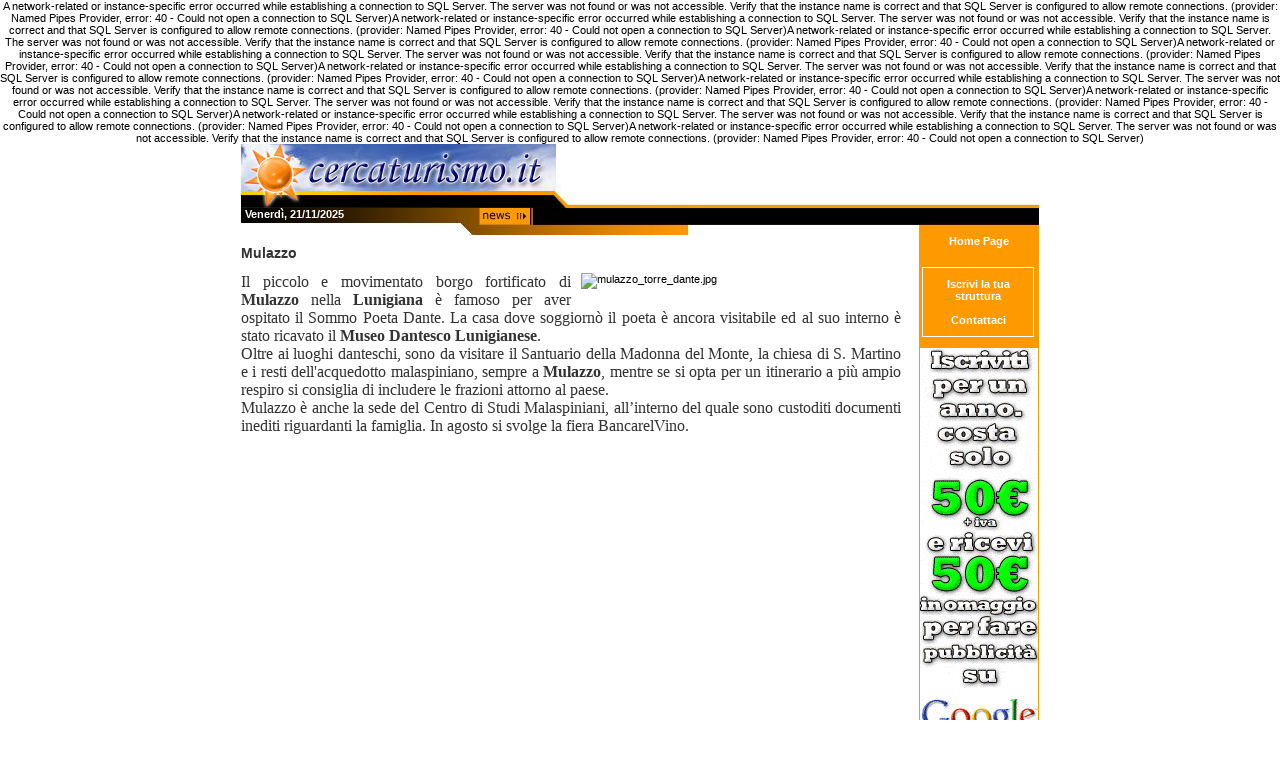

--- FILE ---
content_type: text/html; charset=utf-8
request_url: http://www.cercaturismo.it/bed-and-breakfast/28/bb_Mulazzo/bb_Massa_Carrara/bb_TOSCANA/Articolo.aspx/2131/Mulazzo.html
body_size: 29632
content:
A network-related or instance-specific error occurred while establishing a connection to SQL Server. The server was not found or was not accessible. Verify that the instance name is correct and that SQL Server is configured to allow remote connections. (provider: Named Pipes Provider, error: 40 - Could not open a connection to SQL Server)A network-related or instance-specific error occurred while establishing a connection to SQL Server. The server was not found or was not accessible. Verify that the instance name is correct and that SQL Server is configured to allow remote connections. (provider: Named Pipes Provider, error: 40 - Could not open a connection to SQL Server)A network-related or instance-specific error occurred while establishing a connection to SQL Server. The server was not found or was not accessible. Verify that the instance name is correct and that SQL Server is configured to allow remote connections. (provider: Named Pipes Provider, error: 40 - Could not open a connection to SQL Server)A network-related or instance-specific error occurred while establishing a connection to SQL Server. The server was not found or was not accessible. Verify that the instance name is correct and that SQL Server is configured to allow remote connections. (provider: Named Pipes Provider, error: 40 - Could not open a connection to SQL Server)A network-related or instance-specific error occurred while establishing a connection to SQL Server. The server was not found or was not accessible. Verify that the instance name is correct and that SQL Server is configured to allow remote connections. (provider: Named Pipes Provider, error: 40 - Could not open a connection to SQL Server)A network-related or instance-specific error occurred while establishing a connection to SQL Server. The server was not found or was not accessible. Verify that the instance name is correct and that SQL Server is configured to allow remote connections. (provider: Named Pipes Provider, error: 40 - Could not open a connection to SQL Server)A network-related or instance-specific error occurred while establishing a connection to SQL Server. The server was not found or was not accessible. Verify that the instance name is correct and that SQL Server is configured to allow remote connections. (provider: Named Pipes Provider, error: 40 - Could not open a connection to SQL Server)A network-related or instance-specific error occurred while establishing a connection to SQL Server. The server was not found or was not accessible. Verify that the instance name is correct and that SQL Server is configured to allow remote connections. (provider: Named Pipes Provider, error: 40 - Could not open a connection to SQL Server)A network-related or instance-specific error occurred while establishing a connection to SQL Server. The server was not found or was not accessible. Verify that the instance name is correct and that SQL Server is configured to allow remote connections. (provider: Named Pipes Provider, error: 40 - Could not open a connection to SQL Server)

<!DOCTYPE html PUBLIC "-//W3C//DTD XHTML 1.0 Transitional//EN" "http://www.w3.org/TR/xhtml1/DTD/xhtml1-transitional.dtd">



<html xmlns="http://www.w3.org/1999/xhtml" >
<head id="Head1"><title>

</title>
    <style type="text/css">
    @import url(/stili/stile_blocchi.css);
    </style>
    <meta name="keywords" content="" />
    <meta name="description" content="" />
    
  
<script src="http://maps.google.com/maps?file=api&amp;v=2.x&amp;key=ABQIAAAADlqW1o2MJCXhuGi4zAZHwRQ9sLYg8Xzu4u_nFoV60AAjVTK9kRS7cmMhphdK7wGD5Ooz1SkZGwINjQ"
            type="text/javascript"></script>
	<script type="text/javascript">
		//<![CDATA[
		function GoTo(regione) {
			if(regione!="") location.href = "http://www.cercaturismo.it/ricerca_bed_and_breakfast/bb_"+regione+"/"+regione+"/bed_and_breakfast_"+regione+".html";
		}
		//-->
	</script>
               
    <script type="text/javascript">
    
    var myPano;
    
    function initialize() {
	var myPano = new GStreetviewPanorama(document.getElementById("pano"));
	locat = new GLatLng();
	myPOV = {};
	myPano.setLocationAndPOV(locat, myPOV);
	GEvent.addListener(myPano, "error", handleNoFlash);
	}    
    
    function handleNoFlash(errorCode) {
      if (errorCode == FLASH_UNAVAILABLE) {
        alert("Error: Flash doesn't appear to be supported by your browser");
        return;
      }
    }  
    </script>

    <style type="text/css">
<!--
h1{
font-size: 14px;
margin-bottom:0;
}
-->
</style>
    <script language=JavaScript>function openppl(app,tlb,mnu,wdt,hei){var leftPos=0 , topPos=0;var w = 0, h = 0;if (document.all || document.layers) {	   w = screen.availWidth;	   h = screen.availHeight;	  leftPos = (w-wdt)/2; topPos = (h-hei)/2; 	}window.open('http://www.cercaturismo.it/public/absolutenm/' + app,'','toolbar=' + tlb + ',location=0,status=1,menubar=' + mnu + ',scrollbars=1,resizable=1,width=' + wdt + ',height=' + hei + ',top=' + topPos + ',left=' + leftPos);}</script>

</head>

<body onload="initialize()" onunload="GUnload()">   
    <form name="form1" method="post" action="Mulazzo.html?articleid=2131&amp;&amp;zoneid=28" id="form1">
<div>
<input type="hidden" name="__VIEWSTATE" id="__VIEWSTATE" value="/[base64]/[base64]/[base64]/MRb6yInBs4=" />
</div>

<div>

	<input type="hidden" name="__VIEWSTATEGENERATOR" id="__VIEWSTATEGENERATOR" value="D2C6F812" />
</div>
<div id="container">

    <div id="header"> 
	<div style="text-align:right">

           </div>                             
    </div>
    <div id="barretta">
          Venerdì, 21/11/2025
    </div>
    
    <div id="banner1" style="float:right;width:120px;height:2500px;background-color: #FF9900;text-align: center;	margin: 0px">
        <a href="/" class="link_bianco">Home Page</a>
        <div style="background-color:#ff9900;border: 1px solid #ffffff;text-align:center;width:110;margin:20px 3px 10px 3px;padding-top:10px;padding-bottom:10px;">
			<script>
			function mail_no_spam(user,dominio,user1) 
			    { 
			        document.location.href = "mailto:" + user + "@" + dominio + ";" + user1 + "@" + dominio + "?subject=Richiesta Informazioni - Articolo"; 
			    }
			</script>
			<a href="/Struttura/RegistrazioneStrutturaEntryPoint.aspx" class="link_bianco">Iscrivi la tua struttura</a><br /><br />
			<a href="javascript:mail_no_spam('marketing','cercaturismo.it','info')" class="link_bianco">Contattaci</a>
		</div>
		
		<span id="BannerRegioniArticolo1_lb_banner"></span>
		
		<a href="/Struttura/RegistrazioneStrutturaEntryPoint.aspx" target="_self" alt="Iscriviti" /><img src="/img/coupon_gratis_adwords.gif" style="border-width:0;margin-bottom:5px" alt="" /></a>
		
                                        
	    </div>
    
    <div id="content1" style="width: 674px;margin:10px 0px 0px 0px;background-color:White;border: 0px solid #FF0000;">
        

        <span class="titolo_articolo">Mulazzo</span>
        <br /><br />
		<div id="testo1" style="width:660px;margin-bottom:20px">
			<div id="prova" style="width:320px;margin:0px 0px 5px 10px;float:right">
				<img src='http://www.cercaturismo.it/public/absolutenm/articlefiles/2131-mulazzo_torre_dante.jpg' align='left' style='margin-right:8px;margin-bottom:8px' alt='mulazzo_torre_dante.jpg' />
				
				
				
			</div>
	        <span style="font-size:14px;color:#333;"><P style="MARGIN: 0cm 0cm 0pt" class=MsoNormal align=justify><SPAN style="FONT-FAMILY: Verdana; FONT-SIZE: 12pt">Il piccolo e movimentato borgo fortificato di <STRONG>Mulazzo</STRONG> nella <STRONG>Lunigiana</STRONG> è famoso per aver ospitato il Sommo Poeta Dante. La casa dove soggiornò il poeta è ancora visitabile ed al suo interno è stato ricavato il <STRONG>Museo Dantesco Lunigianese</STRONG>. </SPAN></P>
<P style="MARGIN: 0cm 0cm 0pt" class=MsoNormal align=justify><SPAN style="FONT-FAMILY: Verdana; FONT-SIZE: 12pt">Oltre ai luoghi danteschi, sono da visitare il Santuario della Madonna del Monte, la chiesa di S. Martino e i resti dell'acquedotto malaspiniano, sempre a <STRONG>Mulazzo</STRONG>, mentre se si opta per un itinerario a più ampio respiro si consiglia di includere le frazioni attorno al paese.</SPAN></P>
<P style="MARGIN: 0cm 0cm 0pt" class=MsoNormal align=justify><SPAN style="FONT-FAMILY: Verdana; FONT-SIZE: 12pt">Mulazzo è anche la sede del Centro di Studi Malaspiniani, all’interno del quale sono custoditi documenti inediti riguardanti la famiglia. In agosto si svolge la fiera BancarelVino.</SPAN></P></span>
		</div>
		<div style="float:left;margin-bottom:20px;">
			<div style="margin-left: auto;margin-right: auto;width: 664px; height: 300px;text-align:center;" name="pano" id="pano"></div>
		</div>
		<div style="float:right;text-align:center;margin-bottom:20px;">
			<div id="ArticoliCorrelati1_pn_articoli" class="blocco_isc_324">
	
    <span class="normaleBold">Articoli correlati:</span>
    <span id="ArticoliCorrelati1_lb_elenco"><div style="width:96%;padding: 10px 5px;margin:0px;text-align:left"><a href="/bed-and-breakfast/31/bb_Carrara/bb_Massa_Carrara/bb_TOSCANA/Articolo.aspx/2871/Ponte_Immacolata_Val_di_Magra_-_Lunigiana_-_Lunezia,_Offerte_Ponte_Immacolata_Val_di_Magra_-_Lunigiana_-_Lunezia,_Last_Minute_Ponte_Immacolata_Val_di_Magra_-_Lunigiana_-_Lunezia_B&B_–_Hotel_-_Agriturismo.html"><img src="/public/absolutenm/thumbnails/2871.gif" style="margin-right:5px;margin-top:2px;margin-bottom:2px" border=0 align="left" /></a><font face='' size='0' color=''><b><a href="/bed-and-breakfast/31/bb_Carrara/bb_Massa_Carrara/bb_TOSCANA/Articolo.aspx/2871/Ponte_Immacolata_Val_di_Magra_-_Lunigiana_-_Lunezia,_Offerte_Ponte_Immacolata_Val_di_Magra_-_Lunigiana_-_Lunezia,_Last_Minute_Ponte_Immacolata_Val_di_Magra_-_Lunigiana_-_Lunezia_B&B_–_Hotel_-_Agriturismo.html">Ponte Immacolata Val di Magra - Lunigiana - Lunezia, Offerte Ponte Immacolata Val di Magra - Lunigiana - Lunezia, Last Minute Ponte Immacolata Val di Magra - Lunigiana - Lunezia B&B – Hotel - Agriturismo</a></b><br /><br /><div align="right"><a href="/bed-and-breakfast/31/bb_Carrara/bb_Massa_Carrara/bb_TOSCANA/Articolo.aspx/2871/Ponte_Immacolata_Val_di_Magra_-_Lunigiana_-_Lunezia,_Offerte_Ponte_Immacolata_Val_di_Magra_-_Lunigiana_-_Lunezia,_Last_Minute_Ponte_Immacolata_Val_di_Magra_-_Lunigiana_-_Lunezia_B&B_–_Hotel_-_Agriturismo.html">Leggi tutto</a></div></font></div><img src="/img/spacer.gif" width="100%" height="1px" style="clear:left;" /><div style="width:96%;padding: 10px 5px;margin:0px;text-align:left"><a href="/bed-and-breakfast/31/bb_Massa/bb_Massa_Carrara/bb_TOSCANA/Articolo.aspx/3279/Bed_and_Breakfast_vicino_Parco_Nazionale_dell’Appennino_Tosco_Emiliano_-_B&B_nelle_vicinanze_Parco_Nazionale_dell’Appennino_Tosco_Emiliano.html"><img src="/public/absolutenm/thumbnails/3279.gif" style="margin-right:5px;margin-top:2px;margin-bottom:2px" border=0 align="left" /></a><font face='' size='0' color=''><b><a href="/bed-and-breakfast/31/bb_Massa/bb_Massa_Carrara/bb_TOSCANA/Articolo.aspx/3279/Bed_and_Breakfast_vicino_Parco_Nazionale_dell’Appennino_Tosco_Emiliano_-_B&B_nelle_vicinanze_Parco_Nazionale_dell’Appennino_Tosco_Emiliano.html">Bed and Breakfast vicino Parco Nazionale dell’Appennino Tosco Emiliano - B&B nelle vicinanze Parco Nazionale dell’Appennino Tosco Emiliano</a></b><br /><br /><div align="right"><a href="/bed-and-breakfast/31/bb_Massa/bb_Massa_Carrara/bb_TOSCANA/Articolo.aspx/3279/Bed_and_Breakfast_vicino_Parco_Nazionale_dell’Appennino_Tosco_Emiliano_-_B&B_nelle_vicinanze_Parco_Nazionale_dell’Appennino_Tosco_Emiliano.html">Leggi tutto</a></div></font></div><img src="/img/spacer.gif" width="100%" height="2px" style="clear:left;" /><div style="width:46%;padding: 10px 5px;margin:0px;float:left;text-align:left"><a href="/bed-and-breakfast/31/bb_Massa/bb_Massa_Carrara/bb_TOSCANA/Articolo.aspx/4831/Offerte_B&B_Ponte_2_Giugno_Massa_Carrara_-_Festa_della_Repubblica_.html"><img src="/public/absolutenm/thumbnails/4831.gif" style="margin-right:5px;margin-top:2px;margin-bottom:2px" border=0 align="left" width="39" height="37" /></a><font face='' size='0' color=''><b><a href="/bed-and-breakfast/31/bb_Massa/bb_Massa_Carrara/bb_TOSCANA/Articolo.aspx/4831/Offerte_B&B_Ponte_2_Giugno_Massa_Carrara_-_Festa_della_Repubblica_.html">Offerte B&B Ponte 2 Giugno Massa Carrara - Festa della Repubblica </a></b><br />Offerte B&B Ponte 2 Giugno Massa Carrara - Festa della Repubblica <br /><div align="right"><a href="/bed-and-breakfast/31/bb_Massa/bb_Massa_Carrara/bb_TOSCANA/Articolo.aspx/4831/Offerte_B&B_Ponte_2_Giugno_Massa_Carrara_-_Festa_della_Repubblica_.html">Leggi tutto</a></div></font></div><div style="width:46%;padding: 10px 5px;margin:0px;float:left;clear:right;text-align:left"><a href="/bed-and-breakfast/30/bb_fivizzano/bb_Massa_Carrara/bb_TOSCANA/Articolo.aspx/690/Il_presepe_vivente_di_Equi_Terme_(Ms).html"><img src="/public/absolutenm/thumbnails/690.gif" style="margin-right:5px;margin-top:2px;margin-bottom:2px" border=0 align="left" width="39" height="37" /></a><font face='' size='0' color=''><b><a href="/bed-and-breakfast/30/bb_fivizzano/bb_Massa_Carrara/bb_TOSCANA/Articolo.aspx/690/Il_presepe_vivente_di_Equi_Terme_(Ms).html">Il presepe vivente di Equi Terme (Ms)</a></b><br />Ambientazione e scenari naturali suggestivi nel paesino della Lunigiana<br /><div align="right"><a href="/bed-and-breakfast/30/bb_fivizzano/bb_Massa_Carrara/bb_TOSCANA/Articolo.aspx/690/Il_presepe_vivente_di_Equi_Terme_(Ms).html">Leggi tutto</a></div></font></div><img src="/img/spacer.gif" width="100%" height="1px" style="clear:left;" /><div style="width:46%;padding: 10px 5px;margin:0px;float:left;text-align:left"><a href="/bed-and-breakfast/31/bb_Bigliolo/bb_Massa_Carrara/bb_TOSCANA/Articolo.aspx/2187/Bigliolo.html"><img src="/public/absolutenm/thumbnails/2187.gif" style="margin-right:5px;margin-top:2px;margin-bottom:2px" border=0 align="left" width="39" height="37" /></a><font face='' size='0' color=''><b><a href="/bed-and-breakfast/31/bb_Bigliolo/bb_Massa_Carrara/bb_TOSCANA/Articolo.aspx/2187/Bigliolo.html">Bigliolo</a></b><br />A Bigliolo, situato nel territorio di Aulla, era situato uno dei tanti castelli che avevano lo scopo di difendere la Lunigiana<br /><div align="right"><a href="/bed-and-breakfast/31/bb_Bigliolo/bb_Massa_Carrara/bb_TOSCANA/Articolo.aspx/2187/Bigliolo.html">Leggi tutto</a></div></font></div><div style="width:46%;padding: 10px 5px;margin:0px;float:left;clear:right;text-align:left"><a href="/bed-and-breakfast/31/bb_Aulla/bb_Massa_Carrara/bb_TOSCANA/Articolo.aspx/2188/Aulla.html"><img src="/public/absolutenm/thumbnails/2188.gif" style="margin-right:5px;margin-top:2px;margin-bottom:2px" border=0 align="left" width="39" height="37" /></a><font face='' size='0' color=''><b><a href="/bed-and-breakfast/31/bb_Aulla/bb_Massa_Carrara/bb_TOSCANA/Articolo.aspx/2188/Aulla.html">Aulla</a></b><br />Lungo lo storico percorso della Via Francigena e nella parte pianeggiante della Val di Magra si estende la città di Aulla<br /><div align="right"><a href="/bed-and-breakfast/31/bb_Aulla/bb_Massa_Carrara/bb_TOSCANA/Articolo.aspx/2188/Aulla.html">Leggi tutto</a></div></font></div><img src="/img/spacer.gif" width="100%" height="2px" style="clear:left;" /><div style="width:46%;padding: 7px 5px;margin:0px;float:left;text-align:left"><font face='' size='0' color=''><b><a href="/bed-and-breakfast/31/bb_Massa/bb_Massa_Carrara/bb_TOSCANA/Articolo.aspx/2781/Offerte_B&B_Natale_e_Capodanno_a_Massa_Carrara,_Last_Minute_b&b_Natale_e_Capodanno_a_Massa_Carrara.html">Offerte B&B Natale e Capodanno a Massa Carrara, Last Minute b&b Natale e Capodanno a Massa Carrara</a></b></font></div><div style="width:46%;padding: 7px 5px;margin:0px;float:left;clear:right;text-align:left"><font face='' size='0' color=''><b><a href="/bed-and-breakfast/71/bb_Massa/bb_Massa_Carrara/bb_TOSCANA/Articolo.aspx/1267/Castello_Malaspina.html">Castello Malaspina</a></b></font></div><img src="/img/spacer.gif" width="100%" height="1px" style="clear:left;" /><div style="width:46%;padding: 7px 5px;margin:0px;float:left;text-align:left"><font face='' size='0' color=''><b><a href="/bed-and-breakfast/31/bb_Carrara/bb_Massa_Carrara/bb_TOSCANA/Articolo.aspx/3063/Bed_and_Breakfast_vicino_Fiera_Carrara-_B&B_nelle_vicinanze_Fiera_Carrara.html">Bed and Breakfast vicino Fiera Carrara- B&B nelle vicinanze Fiera Carrara</a></b></font></div><div style="width:46%;padding: 7px 5px;margin:0px;float:left;clear:right;text-align:left"><font face='' size='0' color=''><b><a href="/bed-and-breakfast/31/bb_Carrara/bb_Massa_Carrara/bb_TOSCANA/Articolo.aspx/2576/Offerte_ponte_dei_morti_Val_di_Magra,_last_minute_ponte_Ognissanti_Val_di_Magra,_1_novembre_Val_di_Magra.html">Offerte ponte dei morti Val di Magra, last minute ponte Ognissanti Val di Magra, 1 novembre Val di Magra</a></b></font></div><img src="/img/spacer.gif" width="100%" height="1px" style="clear:left;" /><br style="clear:left;" /></span>

</div>  
		</div>
		
		<div style="float:left;margin-bottom:20px;">
			
			<a name="map_anc" id="map_anc"></a>
			
<input type="hidden" name="Annunci1$hd_num_articoli" id="Annunci1_hd_num_articoli" />
<span id="Annunci1_lb_elenco"></span>
		</div>	
		Unable to connect to the remote server
		<img src="/img/spacer.gif" width="100%" height="1px" style="clear:left;" />
    </div>
    <div id="footer">
		
    </div>
	<a href="http://www.mediasoft-seo.it/Realizzazione-Siti-Web-Puglia,-Realizzare-siti-web-provincia-lecce,-realizzazione-sito-web-salento.html" target="_blank" alt="Realizzazione Siti Web Puglia, Realizzare siti web provincia lecce, realizzazione sito web salento" title="Realizzazione Siti Web Puglia, Realizzare siti web provincia lecce, realizzazione sito web salento"><img style="margin-top:-4px;margin-bottom:5px;height:37px;" border="0" src="http://www.mediasoft-seo.it/images/Realizzazione-Siti-Web-Puglia,-Realizzare-siti-web-provincia-lecce,-realizzazione-sito-web-salento.png" alt="Realizzazione Siti Web Puglia, Realizzare siti web provincia lecce, realizzazione sito web salento" title="Realizzazione Siti Web Puglia, Realizzare siti web provincia lecce, realizzazione sito web salento"></a>
</div>
</form>
</body>
</html>

--- FILE ---
content_type: text/css
request_url: http://www.cercaturismo.it/stili/stile_blocchi.css
body_size: 22950
content:
/*stili per il layout fisso*/
html,body{margin: 0;padding:0}
body
{
	background-color: #FFFFFF;
	text-align: center;
	margin: 0px;
	padding: 0px;
	font-family: Verdana, Arial, Helvetica, sans-serif;
	font-size: 11px;
	color: #000000
}
div#container{width: 798px;margin: 0 auto;text-align: left; background-color: #FFFFFF; height: 100%}


div#header{background-color: #000000;
	background-image:  url(/img/fascia-con-LOGO.jpg);
	height: 64px;}

div#wrapper
{
	background: #ffffff url(/img/sfondino.jpg) repeat-y;
}
div#banner_dx{float:right;width: 120px;text-align: center;margin: 0px;}
div#content_sx{float:left;width: 678px;margin:10px 0px 0px 0px;}

div#banner{float:right;width: 120px;height:100%;background-color: #FF9900;text-align: center;	margin: 0px}
div#content{width: 678;margin:10px 0px 0px 0px;background-color:White;}
div#footer{clear:both; text-align:center;color: #666666;background-color:White;
	text-align: center;
	font-weight: bold;
	margin-top: 20px;}

div#left {
	background-color: #FFFFFF;
	float: left;
	width: 221px;	
	margin: 5px 5px 10px 0px;
	height: auto;
	text-align:left
}

.left {
	background-color: #FFFFFF;
	float: left;
	width: 221px;	
	margin: 5px 5px 10px 0px;
	height: auto;
	text-align:left
}

div#middle {
	background-color: #FFFFFF;
	width: 220px;
	font-family: Verdana, Arial, Helvetica, sans-serif;
	font-size: 11px;
	float: left;
	margin: 0px 0px 10px 0px;
}

div#middle2 {
	background-color: #FFFFFF;
	width: 220px;
	font-family: Verdana, Arial, Helvetica, sans-serif;
	font-size: 11px;
	float: left;
	margin: 0px 0px 0px 0px;
}
.middle {
	background-color: #FFFFFF;
	width: 220px;
	font-family: Verdana, Arial, Helvetica, sans-serif;
	font-size: 11px;
	float: left;
	margin: 5px 0px 10px 0px;
}

div#middle_right {
	background-color: #FFFFFF;
	font-family: Verdana, Arial, Helvetica, sans-serif;
	font-size: 11px;
	margin: 5px 0px 10px 0px;
}
div#right {
	background-color: #FFFFFF;	
	width: 226px;
	float: right;
	margin: 0px 0px 10px 0px;
}
div#right2 {
	background-color: #FFFFFF;	
	width: 226px;
	float: right;
	margin: 0px 0px 0px 0px;
}
.right {
	background-color: #FFFFFF;	
	width: 226px;
	float: right;
	margin: 5px 0px 10px 0px;
}
div#blocco_ricerca{
	background-color: #FFFFFF;
	color: #666666;
	text-align: left;
	font-family: Verdana, Arial, Helvetica, sans-serif;
	font-size: 11px;
	width: 440px;
	float: left;
	margin: 0px 0px 10px 0px;
	padding: 0px 0px 5px 0px;
	height: auto;
	border: 1px solid #ff9900;
}
div#blocco_ricerca_small{
	background-color: #FFFFFF;
	color: #666666;
	text-align: left;
	font-family: Verdana, Arial, Helvetica, sans-serif;
	font-size: 11px;
	width: 216px;
	float: left;
	margin: 0px 0px 10px 0px;
	padding: 0px 0px 5px 0px;
	height: auto;
	border: 1px solid #ff9900;
}
.blocco_ricerca_324{
	background-color: #FFFFFF;
	color: #666666;
	text-align: left;
	font-family: Verdana, Arial, Helvetica, sans-serif;
	font-size: 11px;
	width: 324px;
	padding: 0px 0px 5px 0px;
	height: auto;
	border: 1px solid #ff9900;
	margin-bottom:10px;
	margin-right:10px;
}
.blocco_ricerca_small{
	background-color: #FFFFFF;
	color: #666666;
	text-align: center;
	font-family: Verdana, Arial, Helvetica, sans-serif;
	font-size: 11px;
	width: 216px;
	height: 185px !important;
    height /**/: 200px;
	float: left;
	margin: 0px 0px 10px 0px;
	padding: 0px 0px 5px 0px;
	border: 1px solid #ff9900;
}
.blocco_440_185{
	background-color: #FFFFFF;
	color: #666666;
	text-align: left;
	font-family: Verdana, Arial, Helvetica, sans-serif;
	font-size: 11px;
	width: 440px;
	float: left;
	margin: 0px 0px 10px 0px;
	padding: 5px 0px 0px 0px;
	height: 185px;
	border: 1px solid #ff9900;
	background-image:  url(/img/sole_grigio_big.jpg);
	background-position: bottom right;
	background-repeat: no-repeat;
}
.blocco_216_390{
	background-color: #FFFFFF;
	color: #666666;
	font-family: Verdana, Arial, Helvetica, sans-serif;
	font-size: 9px;
	width: 216px;
	margin: 0px 10px 0px 0px;
	float:right;
	height: 390px;
}
.blocco_216_176{
	background-color: #FFFFFF;
	color: #666666;
	font-family: Verdana, Arial, Helvetica, sans-serif;
	font-size: 9px;
	width: 216px;
	margin: 0px 10px 0px 0px;
	float:right;
	height: 170px;
}
.blocco_216_107{
	background-color: #FFFFFF;
	color: #666666;
	font-family: Verdana, Arial, Helvetica, sans-serif;
	font-size: 9px;
	width: 216px;
	margin: 0px 10px 0px 0px;
	float:right;
	height: 101px;
}
.link_arancio_9
{
	color: #f27900; 
	font-family: Verdana, Arial, Helvetica, sans-serif; 
	font-size:9px;
}
a.link_arancio_9:link {color: #f27900; text-decoration: none}
a.link_arancio_9:visited {color: #f27900; text-decoration: none}
a.link_arancio_9:hover {color: #f27900; text-decoration: underline}
.titolo_blocco{
	background-color: #FF9900;
	color: #ffffff;
	text-align: center;
	font-family: Verdana, Arial, Helvetica, sans-serif;
	font-size: 11px;
	width: 100%;
	padding: 0px 0px 1px 0px;
	margin: 0px 0px 5px 0px;
	font-weight: bold;
}
a.titolo_blocco:link {color: #ffffff; text-decoration: none}
a.titolo_blocco:visited {color: #ffffff; text-decoration: none}
a.titolo_blocco:hover {color: #ffffff; text-decoration: underline}
.titolo_blocco1{
	background-color: #FF9900;
	color: #ffffff;
	text-align: center;
	font-family: Verdana, Arial, Helvetica, sans-serif;
	font-size: 11px;
	width: 100%;
	padding: 1px 0px 1px 0px;
	margin: 0px;
	height: auto;
	font-weight: bold;
}
.blocco_350{
	background-color: #FFFFFF;
	color: #666666;
	text-align: left;
	font-family: Verdana, Arial, Helvetica, sans-serif;
	font-size: 11px;
	width: 350px;
	float: left;
	margin: 0px 0px 10px 0px;
	padding: 0px 0px 5px 0px;
	height: auto;
	border: 1px solid #ff9900;
}
.blocco_300{
	background-color: #FFFFFF;
	color: #666666;
	text-align: center;
	font-family: Verdana, Arial, Helvetica, sans-serif;
	font-size: 11px;
	width: 298px;
	margin: 0px 0px 0px 0px;
	height: auto;
	border: 1px solid #ff9900;
}
.blocco_dove
{
    clear:left;
	width:100%;
	margin-bottom:10px;
}
.blocco_isc{
	background-color: #FFFFFF;
	color: #666666;
	text-align: left;
	font-family: Verdana, Arial, Helvetica, sans-serif;
	font-size: 11px;
	width: 216px;
	margin: 10px 0px 10px 0px;
	padding: 0px 0px 5px 0px;
	border: 1px solid #ff9900;
}
.blocco_isc_324{
	background-color: #FFFFFF;
	color: #666666;
	text-align: left;
	font-family: Verdana, Arial, Helvetica, sans-serif;
	font-size: 11px;
	width: 324px;
	margin: 0px 10px 10px 0px;
	padding: 0px 0px 10px 0px;
	border: 1px solid #ff9900;
}
.blocco_isc_gray{
	background-color: #EEEEEE;
	color: #666666;
	text-align: left;
	font-family: Verdana, Arial, Helvetica, sans-serif;
	font-size: 11px;
	width: 216px;
	margin: 10px 0px 10px 0px;
	padding: 0px 0px 5px 0px;
}
div#blocco_iscrizione{
	background-color: #FFFFFF;
	color: #666666;
	text-align: left;
	font-family: Verdana, Arial, Helvetica, sans-serif;
	font-size: 11px;
	width: 216px;
	margin: 10px 0px 10px 0px;
	padding: 0px 0px 5px 0px;
	height: auto;
	border: 1px solid #ff9900;
}
div#titolo_blocco{
	background-color: #FF9900;
	color: #ffffff;
	text-align: center;
	font-family: Verdana, Arial, Helvetica, sans-serif;
	font-size: 11px;
	width: 100%;
	padding: 0px 0px 1px 0px;
	margin: 0px 0px 5px 0px;
	height: auto;
	font-weight: bold;
}
div#titolo_blocco1{
	background-color: #FF9900;
	color: #ffffff;
	text-align: center;
	font-family: Verdana, Arial, Helvetica, sans-serif;
	font-size: 11px;
	width: 100%;
	padding: 1px 0px 1px 0px;
	margin: 0px;
	height: auto;
	font-weight: bold;
}
div#blocchetto_standard_221 {
	background-color: #FFFFFF;
	color: #666666;
	text-align: left;
	font-family: Verdana, Arial, Helvetica, sans-serif;
	font-size: 11px;
	font-weight: bold;
	width: 221px;
	float: left;
	margin: 0px 0px 10px 0px;
	padding-top: 0px;
	padding-bottom: 0px;
	padding-right: 0px;
	height: auto;
}
div#video {
	background-color: #FFFFFF;
	color: #666666;
	text-align: left;
	font-family: Verdana, Arial, Helvetica, sans-serif;
	font-size: 11px;
	font-weight: bold;
	width: 221px;
	float: left;
	margin: 0px 0px 5px 0px;
	padding-top: 0px;
	padding-bottom: 0px;
	padding-right: 0px;
	height: auto;
}
div#blocchetto_area_riservata_447{
	background-color: #FFFFFF;
	color: #666666;
	text-align: left;
	font-family: Verdana, Arial, Helvetica, sans-serif;
	font-size: 11px;
	font-weight: bold;
	width: 447px;
	float: left;
	margin: 0px 0px 10px 0px;
	height: auto;
}
div#strutture {
	background-color: #FFFFFF;
	color: #666666;
	text-align: left;
	font-family: Verdana, Arial, Helvetica, sans-serif;
	font-size: 11px;
	font-weight: bold;
	width: 447px;
	float: left;
	margin: 0px 0px 10px 0px;
	height: auto;
}
div#strutture_right {
	background-color: #FFFFFF;
	color: #666666;
	text-align: center;
	font-family: Verdana, Arial, Helvetica, sans-serif;
	font-size: 11px;
	font-weight: bold;
	width: 221px;
	float: right;
	margin: 0px 0px 10px 0px;
	height: auto;
}
#barretta {
	background-color: #FFF;
	background-image:  url(/img/fascia2_news.jpg);
	font-family: Verdana, Arial, Helvetica, sans-serif;
	font-size: 11px;
	font-weight: bold;
	color: #FFF;
	border-top: 0px solid #CCC;
	border-bottom: 0px solid #CCC;
	padding-left: 4px;
	margin-bottom: 0px;
	margin-top: 0px;
	margin-left: 0px;
	margin-right: 0px;
	height: 27px;
}
a:link {color: #666; text-decoration: none}
a:visited {color: #666; text-decoration: none}
a:hover {text-decoration: underline}

input, textarea {
	color: #666; 
	font-family: Verdana, Arial, Helvetica, sans-serif;
    font-weight:normal; 
	font-size:11px;  
	border-width: 1px;
	border-style: solid; 
	border-color: #999; 
	background-color: #FFF
}
select {
	color: #666666; 
	font-family: Verdana, Arial, Helvetica, sans-serif;
    font-weight:normal;
	font-size:11px;
	border-width: 1px;
	border-style: solid; 
	border-color: #999999; 
	background-color: #FFFFFF;
	
}
.normale 
{
	color: #666; 
	font-family: Verdana, Arial, Helvetica, sans-serif; 
	font-size:11px;
}
a.normale:link {color: #666; text-decoration: none}
a.normale:visited {color: #666; text-decoration: none}
a.normale:hover {text-decoration: underline}

.normaleBold
{
	color: #333; 
	font-family: Verdana, Arial, Helvetica, sans-serif; 
	font-size:11px;
	font-weight:bold;
}
a.normaleBold:link {color: #333; text-decoration: none}
a.normaleBold:visited {color: #333; text-decoration: none}
a.normaleBold:hover {color: #333; text-decoration: underline}

.indirizzo
{
    border-bottom-color:#E0E0E0;
	border-bottom-width:1px;
	border-bottom-style:solid;
	padding-bottom:5px;
}

.testo_indirizzo
{
	color: #4c8699; 
	font-family: Verdana, Arial, Helvetica, sans-serif; 
	font-size:11px;
}

.testo_indirizzo_small
{
	color: #4c8699; 
	font-family: Verdana, Arial, Helvetica, sans-serif; 
	font-size:10px;
}

.link_arancio
{
	color: #f27900; 
	font-family: Verdana, Arial, Helvetica, sans-serif; 
	font-size:11px;
}
a.link_arancio:link {color: #f27900; text-decoration: none}
a.link_arancio:visited {color: #f27900; text-decoration: none}
a.link_arancio:hover {color: #f27900; text-decoration: underline}

.link_arancio_small
{
	color: #f27900; 
	font-family: Verdana, Arial, Helvetica, sans-serif; 
	font-size:10px;
}
a.link_arancio_small:link {color: #f27900; text-decoration: none}
a.link_arancio_small:visited {color: #f27900; text-decoration: none}
a.link_arancio_small:hover {color: #f27900; text-decoration: underline}

.tool_struttura{
    width:                          125px;
}
.tool_struttura .t1{
    height:                         5px;
    font-size:                      1px;
    background-image:               url('/img/tool_struttura_01.gif');
}
.tool_struttura .t2{
    background-image:               url('/img/tool_struttura_02.gif');
    padding:                        5px;
    text-align:left;
}
.tool_struttura .t3{
    height:                         5px;
    font-size:                      1px;
    background-image:               url('/img/tool_struttura_03.gif');
}

a.bars{
    color:                          #4c8699;
    font-size:                      11px;
    font-weight:                    bold;
    line-height:1.5;
}
a.bars:link {color: #4c8699; text-decoration: none}
a.bars:visited {color: #4c8699; text-decoration: none}
a.bars:hover {color: #8cc6d9; text-decoration: underline}

.tooltip_map
{
    width:300px;
    padding-bottom:5px;
    text-align:left;
    background-image: url('/img/sfondo_sole.jpg');
    background-position:bottom;
    background-repeat:no-repeat;
}

.normaleTitle
{
	color: #f27900; 
	font-family: Verdana, Arial, Helvetica, sans-serif; 
	font-size:15px;
	font-weight:bold;
}
a.normaleTitle:link {color: #f27900; text-decoration: none}
a.normaleTitle:visited {color: #f27900; text-decoration: none}
a.normaleTitle:hover {color: #f27900; text-decoration: underline}

.normaleTitle_small
{
	color: #f27900; 
	font-family: Verdana, Arial, Helvetica, sans-serif; 
	font-size:12px;
	font-weight:bold;
}
a.normaleTitle_small:link {color: #f27900; text-decoration: none}
a.normaleTitle_small:visited {color: #f27900; text-decoration: none}
a.normaleTitle_small:hover {color: #f27900; text-decoration: underline}

.normale10 
{
	color: #666; 
	font-family: Verdana, Arial, Helvetica, sans-serif; 
	font-size:10px;
}
.blocco_standard_216 {
	width: 216px;
	margin: 0px 0px 10px 0px;
}
.blocco_standard_left_216 {
	width: 216px;
	margin: 0px 5px 10px 0px;
	float:left;
}
.blocco_arancio_titolo_400
{
	width:394px;
	margin: 0px 0px 10px 0px;
	background-color:#f90;
	font-family: Verdana, Arial, Helvetica, sans-serif; 
	font-size:14px;
	font-weight:bold;
	color:#fff;
	float: left;
	padding:3px;
}
.blocco_arancio_titolo_250
{
	width:244px;
	margin: 0px 0px 10px 0px;
	background-color:#f90;
	font-family: Verdana, Arial, Helvetica, sans-serif; 
	font-size:14px;
	font-weight:bold;
	color:#fff;
	float: left;
	padding:3px;
}
.blocco_arancio_titolo_660
{
	width:654px;
	margin: 0px 0px 10px 0px;
	background-color:#f90;
	font-family: Verdana, Arial, Helvetica, sans-serif; 
	font-size:14px;
	font-weight:bold;
	color:#fff;
	float: left;
	padding:3px;
}
.blocco_bordo_arancio_400
{
	width:400px;
	margin: 0px 5px 10px 0px;
	border-color:#f90;
	border-width:1px;
	border-style:solid;
	float:left;
}
.blocco_bordo_arancio_250
{
	width:250px;
	margin: 0px 5px 10px 0px;
	border-color:#f90;
	border-width:1px;
	border-style:solid;
	float:right;
	text-align:center;
}
.blocco_bordo_arancio_660
{
	width: 660px;
	margin: 0px 5px 10px 0px;
	border-color:#ff9900;
	border-width:1px;
	border-style:solid;
}
.blocco_bordo_arancio
{
	border-bottom-color:#ff9900;
	border-bottom-width:1px;
	border-bottom-style:solid;
	border-right-color:#ff9900;
	border-right-width:1px;
	border-right-style:solid;
	border-left-color:#ff9900;
	border-left-width:1px;
	border-left-style:solid;
	border-top-color:#ff9900;
	border-top-width:1px;
	border-top-style:solid;
	margin-bottom:10px;
}
.blocco_660
{
	width: 660px;
	margin: 5px 5px 5px 0px;
}

.blocco_660_bordo_orange
{
	width: 660px;
	margin: 10px 5px 0px 0px;
	border: 1px solid #ff9900;
	float: left;
}
.blocco_672
{
	width: 672px;
	float: left;
	margin-bottom:20px;
}
.blocco_324_dx
{
	width: 324px;
	margin-bottom:10px;
	border:1px solid #cccccc;
	float:right;
	margin-right:10px;
}
.blocco_324_sx
{
	width: 324px;
	float: left;
	margin-bottom:10px;
	background-color:#eeeeee;
	border:1px solid #cccccc;
}
.blocco_324
{
	width: 324px;
	margin-bottom:10px;
	background-color:#eeeeee;
	border:1px solid #cccccc;
}
.blocco_bordo_arancio_671
{
	width: 671px;
	margin: 0px 5px 10px 0px;
	border-color:#f90;
	border-width:1px;
	border-style:solid;
	font-size: 16px;
	color: #333333;
	font-weight: bold;
	border-color: #ff9900;
	text-align:center;
}
.blocco_arancio_titolo_671
{
	width:665px;
	background-color:#f90;
	font-family: Verdana, Arial, Helvetica, sans-serif; 
	font-size:14px;
	font-weight:bold;
	color:#fff;
	padding:3px;
}
.titolo_articolo
{
	color: #333; 
	font-family: Verdana, Arial, Helvetica, sans-serif; 
	font-size:14px;
	font-weight:bold;
}
.link_bianco{
	color: #fff; 
	font-family: Verdana, Arial, Helvetica, sans-serif; 
	font-size:11px;
	font-weight:bold;
}
a.link_bianco:link {color: #fff; text-decoration: none}
a.link_bianco:visited {color: #fff; text-decoration: none}
a.link_bianco:hover {color: #fff; text-decoration: underline}
.content_left_678{width: 678;margin:10px 0px 0px 0px;float:left}
.hr
{
	width:216px;
	border-bottom:solid 4px #f90;
	padding-bottom:2px;
	margin-bottom:2px;
	margin-top:7px;
}
.hr_660
{
	width:660px;
	border-bottom:solid 4px #a16252;
	padding-bottom:2px;
	margin-bottom:2px;
	margin-top:0px;
}
.hr_660_orange
{
	width:660px;
	border-bottom:solid 4px #ff9900;
	padding-bottom:2px;
	margin-bottom:2px;
	margin-top:0px;
}
.banner_centrale_left_665{width: 663;height:58px; float:left;border:solid 1px #f90}
.content_left_665{width: 665;margin:10px 0px 0px 0px;float:left; text-align:justify}

.titoloBlocco
{
	background-color: #ff9900;
	font-family: Verdana;
	font-size: x-small;
	color: White;
	font-weight: bold;
}
.titoloMaxi
{
	font-family: Verdana;
	font-size: medium;
	color: #333333;
	font-weight: bold;
	border-color: #ff9900;
	border-width: 1;
	border-style: solid;
}
.bloccoPannello
{
	border-color: #ff9900;
	font-family: Verdana;
	font-size: x-small;
	border-width: 1;
	border-style: solid;
	background-color: #ffffff;
}
.titolo_blocco_new{
	background-color: #ff9900;
	color: #ffffff;
	text-align: center;
	font-family: Verdana, Arial, Helvetica, sans-serif;
	font-size: 11px;
	width: 100%;
	padding: 2px 0px 2px 0px;
	font-weight: bold;
}
.blocco_big{
	background-color: #ffffff;
	color: #666666;
	text-align: left;
	font-family: Verdana, Arial, Helvetica, sans-serif;
	font-size: 11px;
	margin: 0px 20px 10px 40px;
	border: 1px solid #ff9900;
	width: 500px !important;
    width /**/: 540px;
}
.blocco_arancio
{
    background-color: #ffffff;
	color: #666666;
	text-align: center;
	font-family: Verdana, Arial, Helvetica, sans-serif;
	font-size: 11px;
	border: 1px solid #ff9900;
    clear:left;
	width:100%;
	margin-bottom:10px;
}
.box_centrale_orange
{
	background-color: #ffffff;
	color: #666666;
	text-align: left;
	font-family: Verdana, Arial, Helvetica, sans-serif;
	font-size: 11px;
	border: 1px solid #ff9900;
	width: 490px;
	text-align:center;
	padding-bottom: 10px;
}
div#menu_left {
	background-color: #FFFFFF;
	float: left;
	display:inline;
	width: 150px;	
	margin: 5px 5px 10px 0px;
	height: auto;
	text-align:left;
	width: 145px !important;
    width /**/: 150px;
    padding:5px;
}
div#middle_right_plus {
	background-color: #FFFFFF;
	font-family: Verdana, Arial, Helvetica, sans-serif;
	font-size: 11px;
	margin: 5px 10px 10px 10px;
	width: 490px !important;
    width /**/: 510px;
    float:right;
    display:inline;
}
.titolo
{
	color: #333333;
	font-family: Verdana, Arial, Helvetica, sans-serif;
	font-size: 13px;
	font-weight: bold;
}



.box_half
{
	float: left;
	display: inline;
	text-align: center;
	margin-right: 10px;
	width: 329px !important;
    width /**/: 329px;
}
.box_big
{
	clear:left;
    padding: 6px;
	margin: 0px 10px 10px 0px;
	text-align:left;
	width: 656px !important;
    width /**/: 668px;
}
.box_img_320
{
	text-align: left;
	margin-bottom: 10px;
	width: 329px !important;
    width /**/: 329px;
}
.box_gray
{
	color: #666; 
	font-family: Verdana, Arial, Helvetica, sans-serif; 
	font-size:11px;
	text-align: left;
    border: 1px solid #cccccc;
    padding: 5px;
	margin-bottom: 10px;
	width: 317px !important;
    width /**/: 329px;
}
.box_orange
{
	color: #666; 
	font-family: Verdana, Arial, Helvetica, sans-serif; 
	font-size:11px;
	text-align: left;
    border: 1px solid #ff9900;
    padding: 5px;
	margin-bottom: 10px;
	width: 317px !important;
    width /**/: 329px;
}
.box_gray_big
{
	color: #666; 
	font-family: Verdana, Arial, Helvetica, sans-serif; 
	font-size:11px;
	clear:left;
	border: 1px solid #cccccc;
    padding: 5px;
	margin: 0px 10px 10px 0px;
	text-align:left;
	width: 656px !important;
    width /**/: 668px;
}
.box_orange_big
{
	color: #666; 
	font-family: Verdana, Arial, Helvetica, sans-serif; 
	font-size:11px;
	clear:left;
	border: 1px solid #ff9900;
    padding: 5px;
	margin: 0px 10px 10px 0px;
	text-align:left;
	width: 656px !important;
    width /**/: 668px;
}
.titolo_big
{
	color: #333; 
	font-family: Verdana, Arial, Helvetica, sans-serif; 
	font-size:16px;
	font-weight:bold;
}

.box_interno_317_5
{
	color: #666; 
	font-family: Verdana, Arial, Helvetica, sans-serif; 
	font-size:11px;
	text-align: left;
    padding: 5px;
	margin-bottom: 10px;
	width: 317px !important;
    width /**/: 327px;
}
.box_gray_nopad
{
	color: #666; 
	font-family: Verdana, Arial, Helvetica, sans-serif; 
	font-size:13px;
	text-align: center;
    border: 1px solid #cccccc;
	margin-bottom: 10px;
	width: 327px !important;
    width /**/: 329px;
}
.titolo_box_gray_nopad
{
	color: #333333; 
	font-family: Verdana, Arial, Helvetica, sans-serif; 
	font-size:14px;
	font-weight:bold;
	text-align: center;
    background-color: #cccccc;
	padding: 2px 0px;
	width: 327px;
}
.box_gray_nopad_h176
{
	color: #666; 
	font-family: Verdana, Arial, Helvetica, sans-serif; 
	font-size:13px;
	text-align: center;
    border: 1px solid #cccccc;
	margin-bottom: 10px;
	width: 327px !important;
    width /**/: 329px;
	height: 176px !important;
    height /**/: 178px;
}
.titolo_box_gray_nopad_h176
{
	color: #333333; 
	font-family: Verdana, Arial, Helvetica, sans-serif; 
	font-size:14px;
	font-weight:bold;
	text-align: center;
    background-color: #cccccc;
	padding: 2px 0px;
	width: 327px;
}
.box_orange_nopad
{
	color: #666; 
	font-family: Verdana, Arial, Helvetica, sans-serif; 
	font-size:13px;
	text-align: center;
    border: 1px solid #ff9900;
	margin-bottom: 10px;
	width: 327px !important;
    width /**/: 329px;
}
.titolo_box_orange_nopad
{
	color: #ffffff; 
	font-family: Verdana, Arial, Helvetica, sans-serif; 
	font-size:14px;
	font-weight:bold;
	text-align: center;
    background-color: #ff9900;
	padding: 2px 0px;
	width: 327px;
}